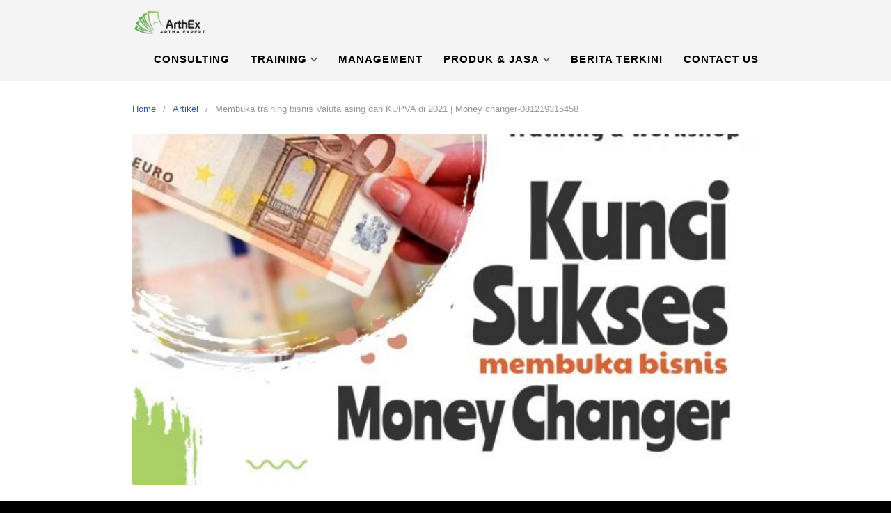

--- FILE ---
content_type: text/html; charset=UTF-8
request_url: https://arthexconsulting.com/membuka-training-bisnis-valuta-asing-dan-kupva-di-2021-money-changer-081219315458/
body_size: 10933
content:
<!DOCTYPE html>
<html lang="en-US">
<head>
<meta charset="UTF-8">
<meta name="viewport" content="width=device-width,initial-scale=1,minimum-scale=1.0">
<title>Membuka training bisnis Valuta asing dan KUPVA di 2021 | Money changer-081219315458 &#8211; Arthex Consulting</title>
<meta name='robots' content='max-image-preview:large' />
<meta name="robots" content="index,follow"/>
<meta property="og:type" content="website"/>
<meta property="og:site_name" content="Arthex Consulting"/>
<meta property="og:url" content="https://arthexconsulting.com/membuka-training-bisnis-valuta-asing-dan-kupva-di-2021-money-changer-081219315458/"/>
<meta property="og:image" content="https://arthexconsulting.com/wp-content/uploads/2021/08/Kunci-Sukses-Membuka-MC2.jpeg"/>
<link rel="alternate" type="application/rss+xml" title="Arthex Consulting &raquo; Feed" href="https://arthexconsulting.com/feed/" />
<link rel="alternate" type="application/rss+xml" title="Arthex Consulting &raquo; Comments Feed" href="https://arthexconsulting.com/comments/feed/" />
<link rel="alternate" type="application/rss+xml" title="Arthex Consulting &raquo; Membuka training bisnis Valuta asing dan KUPVA di 2021 | Money changer-081219315458 Comments Feed" href="https://arthexconsulting.com/membuka-training-bisnis-valuta-asing-dan-kupva-di-2021-money-changer-081219315458/feed/" />
<style id='wp-img-auto-sizes-contain-inline-css' type='text/css'>
img:is([sizes=auto i],[sizes^="auto," i]){contain-intrinsic-size:3000px 1500px}
/*# sourceURL=wp-img-auto-sizes-contain-inline-css */
</style>
<link rel='stylesheet' id='wp-block-library-css' href='https://arthexconsulting.com/wp-includes/css/dist/block-library/style.min.css?ver=6.9' type='text/css' media='all' />
<style id='global-styles-inline-css' type='text/css'>
:root{--wp--preset--aspect-ratio--square: 1;--wp--preset--aspect-ratio--4-3: 4/3;--wp--preset--aspect-ratio--3-4: 3/4;--wp--preset--aspect-ratio--3-2: 3/2;--wp--preset--aspect-ratio--2-3: 2/3;--wp--preset--aspect-ratio--16-9: 16/9;--wp--preset--aspect-ratio--9-16: 9/16;--wp--preset--color--black: #000000;--wp--preset--color--cyan-bluish-gray: #abb8c3;--wp--preset--color--white: #ffffff;--wp--preset--color--pale-pink: #f78da7;--wp--preset--color--vivid-red: #cf2e2e;--wp--preset--color--luminous-vivid-orange: #ff6900;--wp--preset--color--luminous-vivid-amber: #fcb900;--wp--preset--color--light-green-cyan: #7bdcb5;--wp--preset--color--vivid-green-cyan: #00d084;--wp--preset--color--pale-cyan-blue: #8ed1fc;--wp--preset--color--vivid-cyan-blue: #0693e3;--wp--preset--color--vivid-purple: #9b51e0;--wp--preset--gradient--vivid-cyan-blue-to-vivid-purple: linear-gradient(135deg,rgb(6,147,227) 0%,rgb(155,81,224) 100%);--wp--preset--gradient--light-green-cyan-to-vivid-green-cyan: linear-gradient(135deg,rgb(122,220,180) 0%,rgb(0,208,130) 100%);--wp--preset--gradient--luminous-vivid-amber-to-luminous-vivid-orange: linear-gradient(135deg,rgb(252,185,0) 0%,rgb(255,105,0) 100%);--wp--preset--gradient--luminous-vivid-orange-to-vivid-red: linear-gradient(135deg,rgb(255,105,0) 0%,rgb(207,46,46) 100%);--wp--preset--gradient--very-light-gray-to-cyan-bluish-gray: linear-gradient(135deg,rgb(238,238,238) 0%,rgb(169,184,195) 100%);--wp--preset--gradient--cool-to-warm-spectrum: linear-gradient(135deg,rgb(74,234,220) 0%,rgb(151,120,209) 20%,rgb(207,42,186) 40%,rgb(238,44,130) 60%,rgb(251,105,98) 80%,rgb(254,248,76) 100%);--wp--preset--gradient--blush-light-purple: linear-gradient(135deg,rgb(255,206,236) 0%,rgb(152,150,240) 100%);--wp--preset--gradient--blush-bordeaux: linear-gradient(135deg,rgb(254,205,165) 0%,rgb(254,45,45) 50%,rgb(107,0,62) 100%);--wp--preset--gradient--luminous-dusk: linear-gradient(135deg,rgb(255,203,112) 0%,rgb(199,81,192) 50%,rgb(65,88,208) 100%);--wp--preset--gradient--pale-ocean: linear-gradient(135deg,rgb(255,245,203) 0%,rgb(182,227,212) 50%,rgb(51,167,181) 100%);--wp--preset--gradient--electric-grass: linear-gradient(135deg,rgb(202,248,128) 0%,rgb(113,206,126) 100%);--wp--preset--gradient--midnight: linear-gradient(135deg,rgb(2,3,129) 0%,rgb(40,116,252) 100%);--wp--preset--font-size--small: 13px;--wp--preset--font-size--medium: 20px;--wp--preset--font-size--large: 36px;--wp--preset--font-size--x-large: 42px;--wp--preset--spacing--20: 0.44rem;--wp--preset--spacing--30: 0.67rem;--wp--preset--spacing--40: 1rem;--wp--preset--spacing--50: 1.5rem;--wp--preset--spacing--60: 2.25rem;--wp--preset--spacing--70: 3.38rem;--wp--preset--spacing--80: 5.06rem;--wp--preset--shadow--natural: 6px 6px 9px rgba(0, 0, 0, 0.2);--wp--preset--shadow--deep: 12px 12px 50px rgba(0, 0, 0, 0.4);--wp--preset--shadow--sharp: 6px 6px 0px rgba(0, 0, 0, 0.2);--wp--preset--shadow--outlined: 6px 6px 0px -3px rgb(255, 255, 255), 6px 6px rgb(0, 0, 0);--wp--preset--shadow--crisp: 6px 6px 0px rgb(0, 0, 0);}:where(.is-layout-flex){gap: 0.5em;}:where(.is-layout-grid){gap: 0.5em;}body .is-layout-flex{display: flex;}.is-layout-flex{flex-wrap: wrap;align-items: center;}.is-layout-flex > :is(*, div){margin: 0;}body .is-layout-grid{display: grid;}.is-layout-grid > :is(*, div){margin: 0;}:where(.wp-block-columns.is-layout-flex){gap: 2em;}:where(.wp-block-columns.is-layout-grid){gap: 2em;}:where(.wp-block-post-template.is-layout-flex){gap: 1.25em;}:where(.wp-block-post-template.is-layout-grid){gap: 1.25em;}.has-black-color{color: var(--wp--preset--color--black) !important;}.has-cyan-bluish-gray-color{color: var(--wp--preset--color--cyan-bluish-gray) !important;}.has-white-color{color: var(--wp--preset--color--white) !important;}.has-pale-pink-color{color: var(--wp--preset--color--pale-pink) !important;}.has-vivid-red-color{color: var(--wp--preset--color--vivid-red) !important;}.has-luminous-vivid-orange-color{color: var(--wp--preset--color--luminous-vivid-orange) !important;}.has-luminous-vivid-amber-color{color: var(--wp--preset--color--luminous-vivid-amber) !important;}.has-light-green-cyan-color{color: var(--wp--preset--color--light-green-cyan) !important;}.has-vivid-green-cyan-color{color: var(--wp--preset--color--vivid-green-cyan) !important;}.has-pale-cyan-blue-color{color: var(--wp--preset--color--pale-cyan-blue) !important;}.has-vivid-cyan-blue-color{color: var(--wp--preset--color--vivid-cyan-blue) !important;}.has-vivid-purple-color{color: var(--wp--preset--color--vivid-purple) !important;}.has-black-background-color{background-color: var(--wp--preset--color--black) !important;}.has-cyan-bluish-gray-background-color{background-color: var(--wp--preset--color--cyan-bluish-gray) !important;}.has-white-background-color{background-color: var(--wp--preset--color--white) !important;}.has-pale-pink-background-color{background-color: var(--wp--preset--color--pale-pink) !important;}.has-vivid-red-background-color{background-color: var(--wp--preset--color--vivid-red) !important;}.has-luminous-vivid-orange-background-color{background-color: var(--wp--preset--color--luminous-vivid-orange) !important;}.has-luminous-vivid-amber-background-color{background-color: var(--wp--preset--color--luminous-vivid-amber) !important;}.has-light-green-cyan-background-color{background-color: var(--wp--preset--color--light-green-cyan) !important;}.has-vivid-green-cyan-background-color{background-color: var(--wp--preset--color--vivid-green-cyan) !important;}.has-pale-cyan-blue-background-color{background-color: var(--wp--preset--color--pale-cyan-blue) !important;}.has-vivid-cyan-blue-background-color{background-color: var(--wp--preset--color--vivid-cyan-blue) !important;}.has-vivid-purple-background-color{background-color: var(--wp--preset--color--vivid-purple) !important;}.has-black-border-color{border-color: var(--wp--preset--color--black) !important;}.has-cyan-bluish-gray-border-color{border-color: var(--wp--preset--color--cyan-bluish-gray) !important;}.has-white-border-color{border-color: var(--wp--preset--color--white) !important;}.has-pale-pink-border-color{border-color: var(--wp--preset--color--pale-pink) !important;}.has-vivid-red-border-color{border-color: var(--wp--preset--color--vivid-red) !important;}.has-luminous-vivid-orange-border-color{border-color: var(--wp--preset--color--luminous-vivid-orange) !important;}.has-luminous-vivid-amber-border-color{border-color: var(--wp--preset--color--luminous-vivid-amber) !important;}.has-light-green-cyan-border-color{border-color: var(--wp--preset--color--light-green-cyan) !important;}.has-vivid-green-cyan-border-color{border-color: var(--wp--preset--color--vivid-green-cyan) !important;}.has-pale-cyan-blue-border-color{border-color: var(--wp--preset--color--pale-cyan-blue) !important;}.has-vivid-cyan-blue-border-color{border-color: var(--wp--preset--color--vivid-cyan-blue) !important;}.has-vivid-purple-border-color{border-color: var(--wp--preset--color--vivid-purple) !important;}.has-vivid-cyan-blue-to-vivid-purple-gradient-background{background: var(--wp--preset--gradient--vivid-cyan-blue-to-vivid-purple) !important;}.has-light-green-cyan-to-vivid-green-cyan-gradient-background{background: var(--wp--preset--gradient--light-green-cyan-to-vivid-green-cyan) !important;}.has-luminous-vivid-amber-to-luminous-vivid-orange-gradient-background{background: var(--wp--preset--gradient--luminous-vivid-amber-to-luminous-vivid-orange) !important;}.has-luminous-vivid-orange-to-vivid-red-gradient-background{background: var(--wp--preset--gradient--luminous-vivid-orange-to-vivid-red) !important;}.has-very-light-gray-to-cyan-bluish-gray-gradient-background{background: var(--wp--preset--gradient--very-light-gray-to-cyan-bluish-gray) !important;}.has-cool-to-warm-spectrum-gradient-background{background: var(--wp--preset--gradient--cool-to-warm-spectrum) !important;}.has-blush-light-purple-gradient-background{background: var(--wp--preset--gradient--blush-light-purple) !important;}.has-blush-bordeaux-gradient-background{background: var(--wp--preset--gradient--blush-bordeaux) !important;}.has-luminous-dusk-gradient-background{background: var(--wp--preset--gradient--luminous-dusk) !important;}.has-pale-ocean-gradient-background{background: var(--wp--preset--gradient--pale-ocean) !important;}.has-electric-grass-gradient-background{background: var(--wp--preset--gradient--electric-grass) !important;}.has-midnight-gradient-background{background: var(--wp--preset--gradient--midnight) !important;}.has-small-font-size{font-size: var(--wp--preset--font-size--small) !important;}.has-medium-font-size{font-size: var(--wp--preset--font-size--medium) !important;}.has-large-font-size{font-size: var(--wp--preset--font-size--large) !important;}.has-x-large-font-size{font-size: var(--wp--preset--font-size--x-large) !important;}
/*# sourceURL=global-styles-inline-css */
</style>

<style id='classic-theme-styles-inline-css' type='text/css'>
/*! This file is auto-generated */
.wp-block-button__link{color:#fff;background-color:#32373c;border-radius:9999px;box-shadow:none;text-decoration:none;padding:calc(.667em + 2px) calc(1.333em + 2px);font-size:1.125em}.wp-block-file__button{background:#32373c;color:#fff;text-decoration:none}
/*# sourceURL=/wp-includes/css/classic-themes.min.css */
</style>
<link rel='stylesheet' id='landingpress-css' href='https://arthexconsulting.com/wp-content/themes/landingpress-wp/style.css?ver=3.1.0.1' type='text/css' media='all' />
<link rel="canonical" href="https://arthexconsulting.com/membuka-training-bisnis-valuta-asing-dan-kupva-di-2021-money-changer-081219315458/" />
<link rel='shortlink' href='https://arthexconsulting.com/?p=4800' />
<style type="text/css">
body { background-color: #000000; } svg { width: 1em; height: 1em; fill: currentColor; display: inline-block; vertical-align: middle; margin-top: -2px; }  @media (max-width: 500px) { .site-header { display: none !important; } } .main-navigation {text-align:right; } .main-navigation ul.menu{ display:inline-block;vertical-align:top;} @media (min-width: 769px) { .main-navigation { padding-top:0px; padding-bottom:0px; } .is-sticky .main-navigation { padding-top:0; padding-bottom:0; } } .main-navigation, .main-navigation ul ul { background-color: #f4f4f4 }.main-navigation li a, .main-navigation li a:visited, .menu-toggle, a.menu-minicart { color: #000000 } .menu-bar { background : #000000 } .main-navigation li a:hover, a.menu-minicart:hover { color: #049901 }.main-navigation li a { font-size: 15px }.main-navigation li a { font-weight: bold; }.main-navigation li a { text-transform: uppercase; }.site-footer-widgets { background-color: #000000 }
</style>
<!-- Global site tag (gtag.js) - Google Ads (AdWords) & Analytics -->
<script async src="https://www.googletagmanager.com/gtag/js?id=UA-221017450-1"></script>
<script>
  window.dataLayer = window.dataLayer || [];
  function gtag(){dataLayer.push(arguments);}
  gtag('js', new Date());
  gtag('config', 'UA-221017450-1');
</script>
<!-- End Global site tag (gtag.js) - Google Ads (AdWords) & Analytics -->
</head>
<body data-rsssl=1 class="wp-singular post-template-default single single-post postid-4800 single-format-standard custom-background wp-theme-landingpress-wp page-landingpress-full-hf page-sidebar-inactive header-inactive header-menu-active header-menu-sticky header-menu-after footer-inactive elementor-default elementor-kit-58">
<a class="skip-link screen-reader-text" href="#content">Skip to content</a>
<div class="site-canvas">
<div id="page" class="site-container">
<div class="site-inner">
			<nav id="site-navigation" class="main-navigation  main-navigation-logo-yes main-navigation-cart-no">
	<div class="container">
		<div class="menu-overlay"></div>
		<button class="menu-toggle" aria-controls="header-menu" aria-expanded="false"><span class="menu-toggle-text">MENU</span><span class="menu-icon"><svg xmlns="http://www.w3.org/2000/svg" viewBox="0 0 448 512"><path d="M16 132h416c8.837 0 16-7.163 16-16V76c0-8.837-7.163-16-16-16H16C7.163 60 0 67.163 0 76v40c0 8.837 7.163 16 16 16zm0 160h416c8.837 0 16-7.163 16-16v-40c0-8.837-7.163-16-16-16H16c-8.837 0-16 7.163-16 16v40c0 8.837 7.163 16 16 16zm0 160h416c8.837 0 16-7.163 16-16v-40c0-8.837-7.163-16-16-16H16c-8.837 0-16 7.163-16 16v40c0 8.837 7.163 16 16 16z"/></svg></span></button>
					<a class="menu-logo" href="https://arthexconsulting.com/" rel="home">
				<img src="https://arthexconsulting.com/wp-content/uploads/2020/07/Picture3-removebg-preview.png" alt="Arthex Consulting" />
			</a>
						<div class="header-menu-container"><ul id="header-menu" class="header-menu menu nav-menu clearfix"><li id="menu-item-165" class="menu-item menu-item-type-post_type menu-item-object-page menu-item-165"><a href="https://arthexconsulting.com/consulting/">Consulting</a></li>
<li id="menu-item-166" class="menu-item menu-item-type-post_type menu-item-object-page menu-item-has-children menu-item-166"><a href="https://arthexconsulting.com/training/">Training</a>
<ul class="sub-menu">
	<li id="menu-item-281" class="menu-item menu-item-type-post_type menu-item-object-page menu-item-281"><a href="https://arthexconsulting.com/training-money-changer/">Training Money Changer</a></li>
	<li id="menu-item-310" class="menu-item menu-item-type-post_type menu-item-object-page menu-item-310"><a href="https://arthexconsulting.com/digital-marketing/">Digital Marketing</a></li>
</ul>
</li>
<li id="menu-item-275" class="menu-item menu-item-type-post_type menu-item-object-page menu-item-275"><a href="https://arthexconsulting.com/management/">Management</a></li>
<li id="menu-item-168" class="menu-item menu-item-type-post_type menu-item-object-page menu-item-has-children menu-item-168"><a href="https://arthexconsulting.com/produk-jasa/">Produk &#038; Jasa</a>
<ul class="sub-menu">
	<li id="menu-item-17131" class="menu-item menu-item-type-post_type menu-item-object-page menu-item-17131"><a href="https://arthexconsulting.com/it-consulting/">IT Consulting</a></li>
</ul>
</li>
<li id="menu-item-368" class="menu-item menu-item-type-post_type menu-item-object-page current_page_parent menu-item-368"><a href="https://arthexconsulting.com/berita-terkini/">Berita Terkini</a></li>
<li id="menu-item-169" class="menu-item menu-item-type-post_type menu-item-object-page menu-item-169"><a href="https://arthexconsulting.com/contact-us/">Contact Us</a></li>
</ul></div>	</div>
</nav>
		<div id="content" class="site-content">
		<div class="container">
			<div id="primary" class="content-area">
	<main id="main" class="site-main">
	<nav class="breadcrumb clearfix"><ul><li><a href="https://arthexconsulting.com">Home</a></li><li><a href="https://arthexconsulting.com/category/artikel/">Artikel</a></li><li>Membuka training bisnis Valuta asing dan KUPVA di 2021 | Money changer-081219315458</li></ul></nav>
<article id="post-4800" class="entry-post post-4800 post type-post status-publish format-standard has-post-thumbnail category-artikel entry">
	<header class="entry-header">
		 <img width="570" height="320" src="https://arthexconsulting.com/wp-content/uploads/2021/08/Kunci-Sukses-Membuka-MC2-570x320.jpeg" class="entry-image wp-post-image" alt="Membuka training bisnis Valuta asing dan KUPVA di 2021 | Money changer-081219315458" decoding="async" fetchpriority="high" /> <h1 class="entry-title">Membuka training bisnis Valuta asing dan KUPVA di 2021 | Money changer-081219315458</h1><div class="entry-meta"><span class="cat-links"><a href="https://arthexconsulting.com/category/artikel/" >Artikel</a></span><span class="meta-sep">&middot;</span><span class="time-link"><time class="entry-date published updated" datetime="2021-10-26T13:40:33+07:00">October 26, 2021</time></span></div>	</header>
		<div class="entry-content">
		<p><strong><img decoding="async" class="size-medium wp-image-799 alignleft" src="https://arthexconsulting.com/wp-content/uploads/2021/08/Kunci-Sukses-Membuka-MC2-300x300.jpeg" alt="" width="300" height="300" />Membuka training bisnis Valuta asing dan KUPVA di 2021 | Money changer-081219315458/089515595052. </strong><strong>ArthEx Consulting </strong>kembali menyelenggarakan program Training &amp; Workshop <strong><em>Kunci Sukses Membuka Bisnis Money Changer</em></strong> untuk mempersiapkan pengusaha fokus membuka bisnis money changer  dan strategi menjalankan-nya hingga sukses.</p>
<p>Training yang akan memberikan solusi tepat bagi Anda untuk memulai usaha money changer, taat pada peraturan, anti pencucian uang, mengenali nasabah, memilih lokasi, mengembangkan jaringan nasabah korporat, mendapatkan sumber pembeli dan penjual dolar, menentukan target &amp; memaksimalkan keuntungan, merekrut SDM, meningkatkan keahlian mendeteksi uang palsu, dan cara bertransaksi yang aman. Training ini dilengkapi dengan pelatihan langsung mengenal ciri-ciri fisik keaslian mata uang asing yang diperdagangkan di money changer atau Pedagang Valuta Asing (PVA).</p>
<p><strong>Tujuan dari program ini</strong> adalah memberikan pengetahuan secara teori yang mendalam dan contoh – contoh praktis pengalaman, modus, resiko, lika-liku, dan keuntungan berbisnis money changer. Sehingga calon pengusaha yang sebelumnya tidak mempunyai pengalaman di bisnis ini akan mempunyai bekal ilmu dasar yang cukup tentang teori dan praktek apabila berminat untuk membuka usaha  money changer, sehingga mampu menjalankan usahanya secara profession</p>
<p>Bersama seorang <strong>Praktisi Money Changer</strong>, yang berpengalaman lebih dari 21 tahun mengelola bisnis money changer. Sebagai seorang praktisi bisnis money changer <strong>Agus W. Wijaya</strong>, <strong>SE</strong> memiliki prestasi dan reputasi yang luar biasa, menaikan omzet perusahaan dengan bertransaksi dalam 1 hari lebih dari USD.1.000.000., membuat MOU dengan perusahaan nasional dan perbankan nasional dengan nilai transaksi lebih dari USD. <a href="http://2.0.0.0/minggu">2.000.000./minggu</a>, dan ratusan ribu dolar dalam bentuk mata uang asing lainnya.</p>
<p style="text-align: center;"><strong>Jadwal Training: 3 -4 November 2021</strong></p>
<p style="text-align: center;"><strong>Tempat: </strong>Graha Surveyor Indonesia<br />
Jl. Jend. Gatot Subroto Kav.56<br />
Jakarta 12950 – Indonesia</p>
<p><strong>*GRATIS : Software program money changer excel (transaksi mutasi omset harian, laporan profit, stok uang asing, dan berita acara cash count) senilai Rp. 10 juta, specimen uang dolar, percakapan marketing, contoh surat penawaran (bahasa indonesia &amp; english) dan surat konfirmasi transaksi banknotes dan Telegraphic Transfer (TT). *hanya ditraining 3 – 4 November 2021.</strong></p>
<p><strong>Dapatkan Rahasia strategi mengembangkan bisnis money changer dengan penghasilan maksimal dan 90% klien Anda adalah Corporate Company.</strong></p>
<p>Hubungi kami di nomor telepon:<strong> 6221 84936048</strong> atau <strong>0812 1931 5458</strong>, untuk info lebih lanjut<strong>.</strong></p>
<p>Pastikan Anda mengikuti training terbaik ini, untuk menjadikan money changer sebagai</p>
	</div>
	<div class="share-social"><span class="share-label">Share this <svg xmlns="http://www.w3.org/2000/svg" viewBox="0 0 448 512"><path d="M313.941 216H12c-6.627 0-12 5.373-12 12v56c0 6.627 5.373 12 12 12h301.941v46.059c0 21.382 25.851 32.09 40.971 16.971l86.059-86.059c9.373-9.373 9.373-24.569 0-33.941l-86.059-86.059c-15.119-15.119-40.971-4.411-40.971 16.971V216z"/></svg></span><a class="share-link share-facebook" rel="nofollow" target="_blank" href="https://www.facebook.com/sharer/sharer.php?u=https://arthexconsulting.com/membuka-training-bisnis-valuta-asing-dan-kupva-di-2021-money-changer-081219315458/"><svg xmlns="http://www.w3.org/2000/svg" viewBox="0 0 512 512"><path d="M504 256C504 119 393 8 256 8S8 119 8 256c0 123.78 90.69 226.38 209.25 245V327.69h-63V256h63v-54.64c0-62.15 37-96.48 93.67-96.48 27.14 0 55.52 4.84 55.52 4.84v61h-31.28c-30.8 0-40.41 19.12-40.41 38.73V256h68.78l-11 71.69h-57.78V501C413.31 482.38 504 379.78 504 256z"/></svg> Facebook</a><a class="share-link share-twitter" rel="nofollow" target="_blank" href="https://twitter.com/intent/tweet?text=Membuka+training+bisnis+Valuta+asing+dan+KUPVA+di+2021+%7C+Money+changer-081219315458&amp;url=https://arthexconsulting.com/membuka-training-bisnis-valuta-asing-dan-kupva-di-2021-money-changer-081219315458/&amp;via=Arthex+Consulting"><svg xmlns="http://www.w3.org/2000/svg" viewBox="0 0 512 512"><path d="M459.37 151.716c.325 4.548.325 9.097.325 13.645 0 138.72-105.583 298.558-298.558 298.558-59.452 0-114.68-17.219-161.137-47.106 8.447.974 16.568 1.299 25.34 1.299 49.055 0 94.213-16.568 130.274-44.832-46.132-.975-84.792-31.188-98.112-72.772 6.498.974 12.995 1.624 19.818 1.624 9.421 0 18.843-1.3 27.614-3.573-48.081-9.747-84.143-51.98-84.143-102.985v-1.299c13.969 7.797 30.214 12.67 47.431 13.319-28.264-18.843-46.781-51.005-46.781-87.391 0-19.492 5.197-37.36 14.294-52.954 51.655 63.675 129.3 105.258 216.365 109.807-1.624-7.797-2.599-15.918-2.599-24.04 0-57.828 46.782-104.934 104.934-104.934 30.213 0 57.502 12.67 76.67 33.137 23.715-4.548 46.456-13.32 66.599-25.34-7.798 24.366-24.366 44.833-46.132 57.827 21.117-2.273 41.584-8.122 60.426-16.243-14.292 20.791-32.161 39.308-52.628 54.253z"/></svg> Twitter</a><a class="share-link share-whatsapp" rel="nofollow" target="_blank" href="https://api.whatsapp.com/send?text=Membuka%20training%20bisnis%20Valuta%20asing%20dan%20KUPVA%20di%202021%20%7C%20Money%20changer-081219315458%20https%3A%2F%2Farthexconsulting.com%2Fmembuka-training-bisnis-valuta-asing-dan-kupva-di-2021-money-changer-081219315458%2F"><svg xmlns="http://www.w3.org/2000/svg" viewBox="0 0 448 512"><path d="M380.9 97.1C339 55.1 283.2 32 223.9 32c-122.4 0-222 99.6-222 222 0 39.1 10.2 77.3 29.6 111L0 480l117.7-30.9c32.4 17.7 68.9 27 106.1 27h.1c122.3 0 224.1-99.6 224.1-222 0-59.3-25.2-115-67.1-157zm-157 341.6c-33.2 0-65.7-8.9-94-25.7l-6.7-4-69.8 18.3L72 359.2l-4.4-7c-18.5-29.4-28.2-63.3-28.2-98.2 0-101.7 82.8-184.5 184.6-184.5 49.3 0 95.6 19.2 130.4 54.1 34.8 34.9 56.2 81.2 56.1 130.5 0 101.8-84.9 184.6-186.6 184.6zm101.2-138.2c-5.5-2.8-32.8-16.2-37.9-18-5.1-1.9-8.8-2.8-12.5 2.8-3.7 5.6-14.3 18-17.6 21.8-3.2 3.7-6.5 4.2-12 1.4-32.6-16.3-54-29.1-75.5-66-5.7-9.8 5.7-9.1 16.3-30.3 1.8-3.7.9-6.9-.5-9.7-1.4-2.8-12.5-30.1-17.1-41.2-4.5-10.8-9.1-9.3-12.5-9.5-3.2-.2-6.9-.2-10.6-.2-3.7 0-9.7 1.4-14.8 6.9-5.1 5.6-19.4 19-19.4 46.3 0 27.3 19.9 53.7 22.6 57.4 2.8 3.7 39.1 59.7 94.8 83.8 35.2 15.2 49 16.5 66.6 13.9 10.7-1.6 32.8-13.4 37.4-26.4 4.6-13 4.6-24.1 3.2-26.4-1.3-2.5-5-3.9-10.5-6.6z"/></svg> WhatsApp</a><a class="share-link share-pinterest" rel="nofollow" target="_blank" href="https://pinterest.com/pin/create/button/?url=https://arthexconsulting.com/membuka-training-bisnis-valuta-asing-dan-kupva-di-2021-money-changer-081219315458/&amp;media=https://arthexconsulting.com/wp-content/uploads/2021/08/Kunci-Sukses-Membuka-MC2.jpeg&amp;description=Membuka+training+bisnis+Valuta+asing+dan+KUPVA+di+2021+%7C+Money+changer-081219315458"><svg xmlns="http://www.w3.org/2000/svg" viewBox="0 0 496 512"><path d="M496 256c0 137-111 248-248 248-25.6 0-50.2-3.9-73.4-11.1 10.1-16.5 25.2-43.5 30.8-65 3-11.6 15.4-59 15.4-59 8.1 15.4 31.7 28.5 56.8 28.5 74.8 0 128.7-68.8 128.7-154.3 0-81.9-66.9-143.2-152.9-143.2-107 0-163.9 71.8-163.9 150.1 0 36.4 19.4 81.7 50.3 96.1 4.7 2.2 7.2 1.2 8.3-3.3.8-3.4 5-20.3 6.9-28.1.6-2.5.3-4.7-1.7-7.1-10.1-12.5-18.3-35.3-18.3-56.6 0-54.7 41.4-107.6 112-107.6 60.9 0 103.6 41.5 103.6 100.9 0 67.1-33.9 113.6-78 113.6-24.3 0-42.6-20.1-36.7-44.8 7-29.5 20.5-61.3 20.5-82.6 0-19-10.2-34.9-31.4-34.9-24.9 0-44.9 25.7-44.9 60.2 0 22 7.4 36.8 7.4 36.8s-24.5 103.8-29 123.2c-5 21.4-3 51.6-.9 71.2C65.4 450.9 0 361.1 0 256 0 119 111 8 248 8s248 111 248 248z"/></svg> Pin It</a></div></article>
<div class="related-posts">
<h3>Related Posts</h3>
<ul>
	<li>
		<a href="https://arthexconsulting.com/izin-money-changer-mari-lengkapi-dokumen-pendaftaran-usaha-di-masa-pandemi-di-kota-bandung-jawa-barat-arthex-consulting-081219315458/" class="alignleft-link"><img width="150" height="150" src="https://arthexconsulting.com/wp-content/uploads/2021/08/Kunci-Sukses-MC-150x150.jpeg" class="alignleft wp-post-image" alt="Izin Money Changer, Mari Lengkapi Dokumen Pendaftaran Usaha Di Masa Pandemi! Di Kota Bandung, Jawa Barat | Arthex Consulting | 081219315458" decoding="async" /></a>		<h4><a href="https://arthexconsulting.com/izin-money-changer-mari-lengkapi-dokumen-pendaftaran-usaha-di-masa-pandemi-di-kota-bandung-jawa-barat-arthex-consulting-081219315458/" rel="bookmark">Izin Money Changer, Mari Lengkapi Dokumen Pendaftaran Usaha Di Masa Pandemi! Di Kota Bandung, Jawa Barat | Arthex Consulting | 081219315458</a></h4>		<p>Izin Money Changer, Mari Lengkapi Dokumen Pendaftaran Usaha Di Masa Pandemi! Di Kota Bandung, Jawa Barat | Arthex Consulting | 081219315458. Cara buka usaha money changer apa saja dokumen yang harus disiapkan dan kemana berkas harus dikirimkan. Usaha money changer atau Pedagang Valuta Asing (PVA) menurut peraturan Bank Indonesia dalam operasionalnya harus mendapatkan izin dari BI. Dan &hellip;</p>
	</li>
	<li>
		<a href="https://arthexconsulting.com/izin-money-changer-kurs-dolar-hari-tinggi-pendapatan-membuka-usah-money-changer-081219315458/" class="alignleft-link"><img width="150" height="150" src="https://arthexconsulting.com/wp-content/uploads/2021/08/TW-Kunci-Sukses-5-150x150.jpeg" class="alignleft wp-post-image" alt="Izin Money Changer, Kurs Dolar Hari |Tinggi  Pendapatan Membuka Usah Money Changer | 081219315458" decoding="async" loading="lazy" /></a>		<h4><a href="https://arthexconsulting.com/izin-money-changer-kurs-dolar-hari-tinggi-pendapatan-membuka-usah-money-changer-081219315458/" rel="bookmark">Izin Money Changer, Kurs Dolar Hari |Tinggi  Pendapatan Membuka Usah Money Changer | 081219315458</a></h4>		<p>Izin Money Changer, Kurs Dolar Hari |Tinggi Pendapatan Membuka Usah Money Changer | 081219315458, Cara buka usaha money changer apa saja dokumen yang harus disiapkan dan kemana berkas harus dikirimkan. Usaha money changer atau Pedagang Valuta Asing (PVA) menurut peraturan Bank Indonesia dalam operasionalnya harus mendapatkan izin dari BI. Dan dapat membuka cabang dengan mengajukan &hellip;</p>
	</li>
	<li>
		<a href="https://arthexconsulting.com/training-money-changer-ini-cara-mengembangkan-bisnis-money-changer-anda-di-kota-batam-kepulauan-riau-081219315458/" class="alignleft-link"><img width="150" height="150" src="https://arthexconsulting.com/wp-content/uploads/2021/11/WhatsApp-Image-2021-11-25-at-11.03.23-150x150.jpeg" class="alignleft wp-post-image" alt="Training Money Changer, Ini Cara Mengembangkan Bisnis Money Changer Anda Di Kota Batam, Kepulauan Riau | 081219315458" decoding="async" loading="lazy" /></a>		<h4><a href="https://arthexconsulting.com/training-money-changer-ini-cara-mengembangkan-bisnis-money-changer-anda-di-kota-batam-kepulauan-riau-081219315458/" rel="bookmark">Training Money Changer, Ini Cara Mengembangkan Bisnis Money Changer Anda Di Kota Batam, Kepulauan Riau | 081219315458</a></h4>		<p>Training Money Changer, Ini Cara Mengembangkan Bisnis Money Changer Anda Di Kota Batam, Kepulauan Riau | 081219315458. Training &amp; Workshop “Kunci Sukses Membuka Bisnis Money Changer” | 081219315458. ArthEx Consulting kembali menyelenggarakan program Training &amp; Workshop Kunci Sukses Membuka Bisnis Money Changer untuk mempersiapkan pengusaha fokus membuka bisnis money changer  dan strategi menjalankan-nya hingga sukses.  Training yang akan memberikan solusi &hellip;</p>
	</li>
	<li>
		<a href="https://arthexconsulting.com/training-money-changer-di-kota-batam-kepulauan-riau-aman-nyaman-terpercaya-081219315458/" class="alignleft-link"><img width="150" height="150" src="https://arthexconsulting.com/wp-content/uploads/2021/11/WhatsApp-Image-2021-11-25-at-11.03.23-150x150.jpeg" class="alignleft wp-post-image" alt="Training Money Changer Di Kota Batam, Kepulauan Riau &#8211; Aman &#038; Nyaman &#038; Terpercaya | 081219315458" decoding="async" loading="lazy" /></a>		<h4><a href="https://arthexconsulting.com/training-money-changer-di-kota-batam-kepulauan-riau-aman-nyaman-terpercaya-081219315458/" rel="bookmark">Training Money Changer Di Kota Batam, Kepulauan Riau &#8211; Aman &#038; Nyaman &#038; Terpercaya | 081219315458</a></h4>		<p>Training Money Changer Di Kota Batam, Kepulauan Riau &#8211; Aman &amp; Nyaman &amp; Terpercaya | 081219315458. Training &amp; Workshop “Kunci Sukses Membuka Bisnis Money Changer” | 081219315458. ArthEx Consulting kembali menyelenggarakan program Training &amp; Workshop Kunci Sukses Membuka Bisnis Money Changer untuk mempersiapkan pengusaha fokus membuka bisnis money changer  dan strategi menjalankan-nya hingga sukses.  Training yang akan memberikan solusi tepat &hellip;</p>
	</li>
	<li>
		<a href="https://arthexconsulting.com/izin-money-changer-tata-cara-mengurus-izin-money-changer-di-bandung-jawa-barat-081219315458-2/" class="alignleft-link"><img width="150" height="150" src="https://arthexconsulting.com/wp-content/uploads/2021/08/Kunci-Sukses-MC-150x150.jpeg" class="alignleft wp-post-image" alt="Izin Money Changer, Tata Cara Mengurus Izin Money Changer Di Bandung, Jawa Barat | 081219315458" decoding="async" loading="lazy" /></a>		<h4><a href="https://arthexconsulting.com/izin-money-changer-tata-cara-mengurus-izin-money-changer-di-bandung-jawa-barat-081219315458-2/" rel="bookmark">Izin Money Changer, Tata Cara Mengurus Izin Money Changer Di Bandung, Jawa Barat | 081219315458</a></h4>		<p>Izin Money Changer, Tata Cara Mengurus Izin Money Changer Di Bandung, Jawa Barat | 081219315458, Cara buka usaha money changer apa saja dokumen yang harus disiapkan dan kemana berkas harus dikirimkan. Usaha money changer atau Pedagang Valuta Asing (PVA) menurut peraturan Bank Indonesia dalam operasionalnya harus mendapatkan izin dari BI. Dan dapat membuka cabang dengan &hellip;</p>
	</li>
</ul>
</div>
	</main>
</div>
					</div>
	</div>
				</div></div></div><script type="speculationrules">
{"prefetch":[{"source":"document","where":{"and":[{"href_matches":"/*"},{"not":{"href_matches":["/wp-*.php","/wp-admin/*","/wp-content/uploads/*","/wp-content/*","/wp-content/plugins/*","/wp-content/themes/landingpress-wp/*","/*\\?(.+)"]}},{"not":{"selector_matches":"a[rel~=\"nofollow\"]"}},{"not":{"selector_matches":".no-prefetch, .no-prefetch a"}}]},"eagerness":"conservative"}]}
</script>
<div id="back-to-top"><svg xmlns="http://www.w3.org/2000/svg" viewBox="0 0 320 512"><path d="M177 159.7l136 136c9.4 9.4 9.4 24.6 0 33.9l-22.6 22.6c-9.4 9.4-24.6 9.4-33.9 0L160 255.9l-96.4 96.4c-9.4 9.4-24.6 9.4-33.9 0L7 329.7c-9.4-9.4-9.4-24.6 0-33.9l136-136c9.4-9.5 24.6-9.5 34-.1z"/></svg></div><script type="text/javascript" src="https://arthexconsulting.com/wp-includes/js/jquery/jquery.min.js?ver=3.7.1&#039; defer=&#039;defer" id="jquery-core-js"></script>
<script type="text/javascript" src="https://arthexconsulting.com/wp-includes/js/jquery/jquery-migrate.min.js?ver=3.4.1&#039; defer=&#039;defer" id="jquery-migrate-js"></script>
<script type="text/javascript" src="https://arthexconsulting.com/wp-content/themes/landingpress-wp/assets/js/script.min.js?ver=3.1.0.1&#039; defer=&#039;defer" id="landingpress-js"></script>

<!--[if LandingPress]></body></html><![endif]-->
<!-- </body></html> -->
</body>
</html>

<!-- Page generated by LiteSpeed Cache 4.6 on 2026-01-23 19:17:08 -->